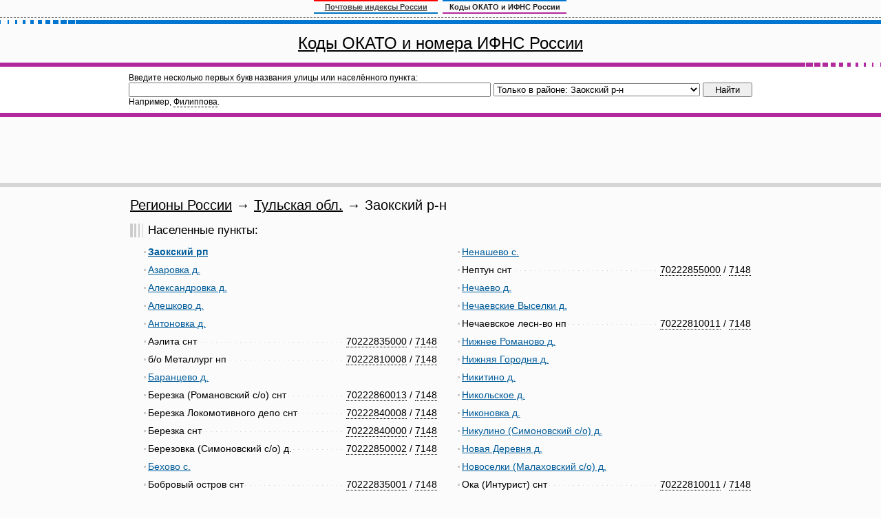

--- FILE ---
content_type: text/html; charset=utf-8
request_url: http://okato-kod.ru/71011.html
body_size: 5963
content:
<!DOCTYPE html PUBLIC "-//W3C//DTD XHTML 1.1//EN" "http://www.w3.org/TR/xhtml11/DTD/xhtml11.dtd">
<html xmlns="http://www.w3.org/1999/xhtml">
<head>
<meta http-equiv="Content-type" content="text/html; charset=utf-8" />
<title>Регионы России / Тульская обл. / Заокский р-н Коды ОКАТО и ИФНС России: ОКАТО Москвы, ОКАТО Петербурга, ОКАТО других городов, областей, поиск ОКАТО по адресу</title>
<meta name="description" content="Самая полная и точная база кодов ОКАТО и ИФНС России. Удобный классификатор и поиск кода ОКАТО по адресу" />
<meta name="keywords" content="ОКАТО, ИФНС России, Москвы, Петербурга, поиск ОКАТО, найти ОКАТО, регионы, области, города, деревни, сёла, улицы, дома" />
<script src="/scripts/okato.js" type="text/javascript"></script>
<link href="/styles/okato.css" rel="stylesheet" type="text/css" />
</head>
<body>
<div id="all">
<noindex><div id="shapka"><div>
<a href="http://indexp.ru/">Почтовые индексы России</a>
<span>Коды ОКАТО и ИФНС России</span>
</div></div></noindex>
<div class="redline"><i></i></div>
<div id="okato_title"><h1><a href="/">Коды ОКАТО и номера ИФНС России</a></h1></div>
<div class="blueline2"><i></i></div>

<div id="okato_search">
<table border="0" cellpadding="1" cellspacing="0"><tr><td>
<form action="/index.py" id="okato_search_form" onsubmit="return(check_search_q(this.q));"><div>
<input type="hidden" name="sa" value="search" />
Введите несколько первых букв названия улицы или населённого пункта:<br />
<input name="q" id="q" value="" /><select name="where" id="where"><option value="">Во всех регионах России</option><option value="71011" selected>Только в районе: Заокский р-н</option><option value="77">Москва г.</option><option value="78">Санкт-Петербург г.</option><option value="01">Адыгея респ.</option><option value="04">Алтай респ.</option><option value="22">Алтайский край</option><option value="28">Амурская обл.</option><option value="29">Архангельская обл.</option><option value="30">Астраханская обл.</option><option value="99">Байконур г.</option><option value="02">Башкортостан респ.</option><option value="31">Белгородская обл.</option><option value="32">Брянская обл.</option><option value="03">Бурятия респ.</option><option value="33">Владимирская обл.</option><option value="34">Волгоградская обл.</option><option value="35">Вологодская обл.</option><option value="36">Воронежская обл.</option><option value="05">Дагестан респ.</option><option value="79">Еврейская автономная обл.</option><option value="75">Забайкальский край</option><option value="37">Ивановская обл.</option><option value="06">Ингушетия респ.</option><option value="38">Иркутская обл.</option><option value="07">Кабардино-Балкарская респ.</option><option value="39">Калининградская обл.</option><option value="08">Калмыкия респ.</option><option value="40">Калужская обл.</option><option value="41">Камчатский край</option><option value="09">Карачаево-Черкесская респ.</option><option value="10">Карелия респ.</option><option value="42">Кемеровская обл.</option><option value="43">Кировская обл.</option><option value="11">Коми респ.</option><option value="44">Костромская обл.</option><option value="23">Краснодарский край</option><option value="24">Красноярский край</option><option value="91">Крым респ.</option><option value="45">Курганская обл.</option><option value="46">Курская обл.</option><option value="47">Ленинградская обл.</option><option value="48">Липецкая обл.</option><option value="49">Магаданская обл.</option><option value="12">Марий Эл респ.</option><option value="13">Мордовия респ.</option><option value="50">Московская обл.</option><option value="51">Мурманская обл.</option><option value="83">Ненецкий АО</option><option value="52">Нижегородская обл.</option><option value="53">Новгородская обл.</option><option value="54">Новосибирская обл.</option><option value="55">Омская обл.</option><option value="56">Оренбургская обл.</option><option value="57">Орловская обл.</option><option value="58">Пензенская обл.</option><option value="59">Пермский край</option><option value="25">Приморский край</option><option value="60">Псковская обл.</option><option value="61">Ростовская обл.</option><option value="62">Рязанская обл.</option><option value="63">Самарская обл.</option><option value="64">Саратовская обл.</option><option value="14">Саха (Якутия) респ.</option><option value="65">Сахалинская обл.</option><option value="66">Свердловская обл.</option><option value="92">Севастополь г.</option><option value="15">Северная Осетия - Алания респ.</option><option value="67">Смоленская обл.</option><option value="26">Ставропольский край</option><option value="68">Тамбовская обл.</option><option value="16">Татарстан респ.</option><option value="69">Тверская обл.</option><option value="70">Томская обл.</option><option value="71">Тульская обл.</option><option value="17">Тыва респ.</option><option value="72">Тюменская обл.</option><option value="18">Удмуртская респ.</option><option value="73">Ульяновская обл.</option><option value="27">Хабаровский край</option><option value="19">Хакасия респ.</option><option value="86">Ханты-Мансийский Автономный округ - Югра АО</option><option value="74">Челябинская обл.</option><option value="20">Чеченская респ.</option><option value="21">Чувашская респ.</option><option value="87">Чукотский АО</option><option value="89">Ямало-Ненецкий АО</option><option value="76">Ярославская обл.</option></select><input type="submit" value="Найти" style="width:72px; margin-left:4px;" /><script type="text/javascript">//<![CDATA[
document.write('<br />Например, <span id="okato_sample2" onclick="okato_sample_go(2);">Филиппова</span>.');
//]]></script>
</div></form>
</td></tr></table>
</div>
<div id="blueline2"><i></i></div>

<div id="rek_papercards" style="padding-top:3px;">
<script async src="//pagead2.googlesyndication.com/pagead/js/adsbygoogle.js"></script>
<ins class="adsbygoogle"
style="display:inline-block;width:728px;height:90px"
data-ad-client="ca-pub-7899541247621787"
data-ad-slot="4472277359"></ins>
<script>
(adsbygoogle = window.adsbygoogle || []).push({});
</script>
</div>
<div id="greyline"><i></i></div>

<div id="mtdiv"><table border="0" cellpadding="0" cellspacing="0" id="mt"><tr><td>

<h1><a href="/" class="zag">Регионы России</a> &rarr; <a href="71.html" class="zag">Тульская обл.</a> &rarr; Заокский р-н</h1>
<h2>Населенные пункты:</h2>
<div class="okato_content">
<div class="okato_stolbets">
<div class="l">
<div class="nm"><a href="71011000001.html"><b>Заокский рп</b></a></div>
</div>
<div class="l">
<div class="nm"><a href="71011000004.html">Азаровка д.</a></div>
</div>
<div class="l">
<div class="nm"><a href="71011000005.html">Александровка д.</a></div>
</div>
<div class="l">
<div class="nm"><a href="71011000006.html">Алешково д.</a></div>
</div>
<div class="l">
<div class="nm"><a href="71011000007.html">Антоновка д.</a></div>
</div>
<div class="l okato">
<div class="r"><div onclick="okato_copy(this);">70222835000</div><div style="border:0;">&nbsp;/&nbsp;</div><div onclick="okato_copy(this);">7148</div></div>
<div class="nm"><span>Аэлита снт</span></div>
</div>
<div class="l okato">
<div class="r"><div onclick="okato_copy(this);">70222810008</div><div style="border:0;">&nbsp;/&nbsp;</div><div onclick="okato_copy(this);">7148</div></div>
<div class="nm"><span>б/о Металлург нп</span></div>
</div>
<div class="l">
<div class="nm"><a href="71011000009.html">Баранцево д.</a></div>
</div>
<div class="l okato">
<div class="r"><div onclick="okato_copy(this);">70222860013</div><div style="border:0;">&nbsp;/&nbsp;</div><div onclick="okato_copy(this);">7148</div></div>
<div class="nm"><span>Березка (Романовский с/о) снт</span></div>
</div>
<div class="l okato">
<div class="r"><div onclick="okato_copy(this);">70222840008</div><div style="border:0;">&nbsp;/&nbsp;</div><div onclick="okato_copy(this);">7148</div></div>
<div class="nm"><span>Березка Локомотивного депо снт</span></div>
</div>
<div class="l okato">
<div class="r"><div onclick="okato_copy(this);">70222840000</div><div style="border:0;">&nbsp;/&nbsp;</div><div onclick="okato_copy(this);">7148</div></div>
<div class="nm"><span>Березка снт</span></div>
</div>
<div class="l okato">
<div class="r"><div onclick="okato_copy(this);">70222850002</div><div style="border:0;">&nbsp;/&nbsp;</div><div onclick="okato_copy(this);">7148</div></div>
<div class="nm"><span>Березовка (Симоновский с/о) д.</span></div>
</div>
<div class="l">
<div class="nm"><a href="71011000011.html">Бехово с.</a></div>
</div>
<div class="l okato">
<div class="r"><div onclick="okato_copy(this);">70222835001</div><div style="border:0;">&nbsp;/&nbsp;</div><div onclick="okato_copy(this);">7148</div></div>
<div class="nm"><span>Бобровый остров снт</span></div>
</div>
<div class="l okato">
<div class="r"><div onclick="okato_copy(this);">70222840002</div><div style="border:0;">&nbsp;/&nbsp;</div><div onclick="okato_copy(this);">7148</div></div>
<div class="nm"><span>Богородское д.</span></div>
</div>
<div class="l">
<div class="nm"><a href="71011000014.html">Болдово д.</a></div>
</div>
<div class="l">
<div class="nm"><a href="71011000015.html">Болотово д.</a></div>
</div>
<div class="l">
<div class="nm"><a href="71011000016.html">Бутиково п.</a></div>
</div>
<div class="l okato">
<div class="r"><div onclick="okato_copy(this);">70222845003</div><div style="border:0;">&nbsp;/&nbsp;</div><div onclick="okato_copy(this);">7148</div></div>
<div class="nm"><span>Быковка д.</span></div>
</div>
<div class="l okato">
<div class="r"><div onclick="okato_copy(this);">70222855007</div><div style="border:0;">&nbsp;/&nbsp;</div><div onclick="okato_copy(this);">7148</div></div>
<div class="nm"><span>Былина снт</span></div>
</div>
<div class="l">
<div class="nm"><a href="71011000018.html">Велегож с.</a></div>
</div>
<div class="l okato">
<div class="r"><div onclick="okato_copy(this);">70222855000</div><div style="border:0;">&nbsp;/&nbsp;</div><div onclick="okato_copy(this);">7148</div></div>
<div class="nm"><span>Велегож снт</span></div>
</div>
<div class="l okato">
<div class="r"><div onclick="okato_copy(this);">70222855000</div><div style="border:0;">&nbsp;/&nbsp;</div><div onclick="okato_copy(this);">7148</div></div>
<div class="nm"><span>Велегож-2 снт</span></div>
</div>
<div class="l">
<div class="nm"><a href="71011000166.html">Венюково д.</a></div>
</div>
<div class="l okato">
<div class="r"><div onclick="okato_copy(this);">70222845004</div><div style="border:0;">&nbsp;/&nbsp;</div><div onclick="okato_copy(this);">7148</div></div>
<div class="nm"><span>Венюково п.</span></div>
</div>
<div class="l">
<div class="nm"><a href="71011000020.html">Верхнее Апасово д.</a></div>
</div>
<div class="l">
<div class="nm"><a href="71011000021.html">Верхнее Романово д.</a></div>
</div>
<div class="l">
<div class="nm"><a href="71011000022.html">Веселево д.</a></div>
</div>
<div class="l okato">
<div class="r"><div onclick="okato_copy(this);">70222855000</div><div style="border:0;">&nbsp;/&nbsp;</div><div onclick="okato_copy(this);">7148</div></div>
<div class="nm"><span>Веселово снт</span></div>
</div>
<div class="l okato">
<div class="r"><div onclick="okato_copy(this);">70222855000</div><div style="border:0;">&nbsp;/&nbsp;</div><div onclick="okato_copy(this);">7148</div></div>
<div class="nm"><span>Веселово-2 снт</span></div>
</div>
<div class="l">
<div class="nm"><a href="71011000023.html">Вишенки д.</a></div>
</div>
<div class="l">
<div class="nm"><a href="71011000024.html">Волковичи д.</a></div>
</div>
<div class="l">
<div class="nm"><a href="71011000025.html">Вороново д.</a></div>
</div>
<div class="l">
<div class="nm"><a href="71011000026.html">Выдумки д.</a></div>
</div>
<div class="l okato">
<div class="r"><div onclick="okato_copy(this);">70222845014</div><div style="border:0;">&nbsp;/&nbsp;</div><div onclick="okato_copy(this);">7148</div></div>
<div class="nm"><span>Выпрейка снт</span></div>
</div>
<div class="l">
<div class="nm"><a href="71011000027.html">Галкино д.</a></div>
</div>
<div class="l okato">
<div class="r"><div onclick="okato_copy(this);">70222815014</div><div style="border:0;">&nbsp;/&nbsp;</div><div onclick="okato_copy(this);">7148</div></div>
<div class="nm"><span>Гатницы д.</span></div>
</div>
<div class="l okato">
<div class="r"><div onclick="okato_copy(this);">70222855000</div><div style="border:0;">&nbsp;/&nbsp;</div><div onclick="okato_copy(this);">7148</div></div>
<div class="nm"><span>Генэнерго снт</span></div>
</div>
<div class="l okato">
<div class="r"><div onclick="okato_copy(this);">70222000000</div><div style="border:0;">&nbsp;/&nbsp;</div><div onclick="okato_copy(this);">7148</div></div>
<div class="nm"><span>Генэнерго-2 снт</span></div>
</div>
<div class="l">
<div class="nm"><a href="71011000029.html">Гибкино д.</a></div>
</div>
<div class="l">
<div class="nm"><a href="71011000030.html">Горки д.</a></div>
</div>
<div class="l">
<div class="nm"><a href="71011000031.html">Горохово д.</a></div>
</div>
<div class="l">
<div class="nm"><a href="71011000002.html">д/о Велегож п.</a></div>
</div>
<div class="l">
<div class="nm"><a href="71011000032.html">Давыдовское д.</a></div>
</div>
<div class="l">
<div class="nm"><a href="71011000033.html">Дворяниново д.</a></div>
</div>
<div class="l">
<div class="nm"><a href="71011000034.html">Дмитриевское с.</a></div>
</div>
<div class="l okato">
<div class="r"><div onclick="okato_copy(this);">70222835000</div><div style="border:0;">&nbsp;/&nbsp;</div><div onclick="okato_copy(this);">7148</div></div>
<div class="nm"><span>Долина снт</span></div>
</div>
<div class="l">
<div class="nm"><a href="71011000035.html">Домнино с.</a></div>
</div>
<div class="l">
<div class="nm"><a href="71011000036.html">Домнинские Дворы д.</a></div>
</div>
<div class="l okato">
<div class="r"><div onclick="okato_copy(this);">70222855000</div><div style="border:0;">&nbsp;/&nbsp;</div><div onclick="okato_copy(this);">7148</div></div>
<div class="nm"><span>Дружба снт</span></div>
</div>
<div class="l okato">
<div class="r"><div onclick="okato_copy(this);">70222845001</div><div style="border:0;">&nbsp;/&nbsp;</div><div onclick="okato_copy(this);">7148</div></div>
<div class="nm"><span>Дубрава снт</span></div>
</div>
<div class="l">
<div class="nm"><a href="71011000037.html">Дятлово д.</a></div>
</div>
<div class="l okato">
<div class="r"><div onclick="okato_copy(this);">70222845002</div><div style="border:0;">&nbsp;/&nbsp;</div><div onclick="okato_copy(this);">7148</div></div>
<div class="nm"><span>Единство снт</span></div>
</div>
<div class="l">
<div class="nm"><a href="71011000163.html">ж/д Пахомово п.</a></div>
</div>
<div class="l">
<div class="nm"><a href="71011000155.html">ж/д Шульгино п.</a></div>
</div>
<div class="l">
<div class="nm"><a href="71011000038.html">Ждамирово д.</a></div>
</div>
<div class="l">
<div class="nm"><a href="71011000039.html">Ждамировский п.</a></div>
</div>
<div class="l">
<div class="nm"><a href="71011000040.html">Железня д.</a></div>
</div>
<div class="l">
<div class="nm"><a href="71011000043.html">Занино д.</a></div>
</div>
<div class="l okato">
<div class="r"><div onclick="okato_copy(this);">70222845004</div><div style="border:0;">&nbsp;/&nbsp;</div><div onclick="okato_copy(this);">7148</div></div>
<div class="nm"><span>Заокский-2 снт</span></div>
</div>
<div class="l okato">
<div class="r"><div onclick="okato_copy(this);">70222860013</div><div style="border:0;">&nbsp;/&nbsp;</div><div onclick="okato_copy(this);">7148</div></div>
<div class="nm"><span>Заокское снт</span></div>
</div>
<div class="l okato">
<div class="r"><div onclick="okato_copy(this);">70222855017</div><div style="border:0;">&nbsp;/&nbsp;</div><div onclick="okato_copy(this);">7148</div></div>
<div class="nm"><span>Заречье снт</span></div>
</div>
<div class="l okato">
<div class="r"><div onclick="okato_copy(this);">70222855017</div><div style="border:0;">&nbsp;/&nbsp;</div><div onclick="okato_copy(this);">7148</div></div>
<div class="nm"><span>Заречье снт</span></div>
</div>
<div class="l">
<div class="nm"><a href="71011000044.html">Злобино д.</a></div>
</div>
<div class="l okato">
<div class="r"><div onclick="okato_copy(this);">70222820002</div><div style="border:0;">&nbsp;/&nbsp;</div><div onclick="okato_copy(this);">7148</div></div>
<div class="nm"><span>Золотиха д.</span></div>
</div>
<div class="l okato">
<div class="r"><div onclick="okato_copy(this);">70222820003</div><div style="border:0;">&nbsp;/&nbsp;</div><div onclick="okato_copy(this);">7148</div></div>
<div class="nm"><span>Ивановское д.</span></div>
</div>
<div class="l okato">
<div class="r"><div onclick="okato_copy(this);">70222835010</div><div style="border:0;">&nbsp;/&nbsp;</div><div onclick="okato_copy(this);">7148</div></div>
<div class="nm"><span>Ивушка снт</span></div>
</div>
<div class="l">
<div class="nm"><a href="71011000047.html">Игнатово д.</a></div>
</div>
<div class="l">
<div class="nm"><a href="71011000048.html">Искань д.</a></div>
</div>
<div class="l okato">
<div class="r"><div onclick="okato_copy(this);">70222855000</div><div style="border:0;">&nbsp;/&nbsp;</div><div onclick="okato_copy(this);">7148</div></div>
<div class="nm"><span>Искань снт</span></div>
</div>
<div class="l">
<div class="nm"><a href="71011000049.html">Калединовка д.</a></div>
</div>
<div class="l">
<div class="nm"><a href="71011000050.html">Каменка с.</a></div>
</div>
<div class="l">
<div class="nm"><a href="71011000051.html">Карпищево д.</a></div>
</div>
<div class="l okato">
<div class="r"><div onclick="okato_copy(this);">70222845000</div><div style="border:0;">&nbsp;/&nbsp;</div><div onclick="okato_copy(this);">7148</div></div>
<div class="nm"><span>Каштан снт</span></div>
</div>
<div class="l okato">
<div class="r"><div onclick="okato_copy(this);">70222820004</div><div style="border:0;">&nbsp;/&nbsp;</div><div onclick="okato_copy(this);">7148</div></div>
<div class="nm"><span>Кинеево д.</span></div>
</div>
<div class="l">
<div class="nm"><a href="71011000053.html">Климовка д.</a></div>
</div>
<div class="l">
<div class="nm"><a href="71011000054.html">Клищино д.</a></div>
</div>
<div class="l okato">
<div class="r"><div onclick="okato_copy(this);">70222820005</div><div style="border:0;">&nbsp;/&nbsp;</div><div onclick="okato_copy(this);">7148</div></div>
<div class="nm"><span>Козловка д.</span></div>
</div>
<div class="l">
<div class="nm"><a href="71011000056.html">Конюшино д.</a></div>
</div>
<div class="l">
<div class="nm"><a href="71011000057.html">Кортнево д.</a></div>
</div>
<div class="l">
<div class="nm"><a href="71011000058.html">Костино д.</a></div>
</div>
<div class="l">
<div class="nm"><a href="71011000060.html">Кошкино д.</a></div>
</div>
<div class="l">
<div class="nm"><a href="71011000061.html">Крюково д.</a></div>
</div>
<div class="l okato">
<div class="r"><div onclick="okato_copy(this);">70222835000</div><div style="border:0;">&nbsp;/&nbsp;</div><div onclick="okato_copy(this);">7148</div></div>
<div class="nm"><span>Купавна снт</span></div>
</div>
<div class="l okato">
<div class="r"><div onclick="okato_copy(this);">70222845001</div><div style="border:0;">&nbsp;/&nbsp;</div><div onclick="okato_copy(this);">7148</div></div>
<div class="nm"><span>Лада снт</span></div>
</div>
<div class="l">
<div class="nm"><a href="71011000062.html">Ланьшинский п.</a></div>
</div>
<div class="l">
<div class="nm"><a href="71011000063.html">Лаптево д.</a></div>
</div>
<div class="l">
<div class="nm"><a href="71011000064.html">Лесновка д.</a></div>
</div>
<div class="l okato">
<div class="r"><div onclick="okato_copy(this);">70222860010</div><div style="border:0;">&nbsp;/&nbsp;</div><div onclick="okato_copy(this);">7148</div></div>
<div class="nm"><span>Лесные Дали снт</span></div>
</div>
<div class="l okato">
<div class="r"><div onclick="okato_copy(this);">70222840000</div><div style="border:0;">&nbsp;/&nbsp;</div><div onclick="okato_copy(this);">7148</div></div>
<div class="nm"><span>Луч снт</span></div>
</div>
<div class="l okato">
<div class="r"><div onclick="okato_copy(this);">70222855000</div><div style="border:0;">&nbsp;/&nbsp;</div><div onclick="okato_copy(this);">7148</div></div>
<div class="nm"><span>Любава снт</span></div>
</div>
<div class="l">
<div class="nm"><a href="71011000065.html">Любички д.</a></div>
</div>
<div class="l">
<div class="nm"><a href="71011000066.html">Малахово д.</a></div>
</div>
<div class="l">
<div class="nm"><a href="71011000067.html">Матюшино д.</a></div>
</div>
<div class="l">
<div class="nm"><a href="71011000168.html">Маяк п.</a></div>
</div>
<div class="l">
<div class="nm"><a href="71011000069.html">Миротинский п.</a></div>
</div>
<div class="l">
<div class="nm"><a href="71011000070.html">Митино д.</a></div>
</div>
<div class="l okato">
<div class="r"><div onclick="okato_copy(this);">70222820007</div><div style="border:0;">&nbsp;/&nbsp;</div><div onclick="okato_copy(this);">7148</div></div>
<div class="nm"><span>Молчаново д.</span></div>
</div>
<div class="l">
<div class="nm"><a href="71011000072.html">Мосолово д.</a></div>
</div>
<div class="l">
<div class="nm"><a href="71011000073.html">Мухановка д.</a></div>
</div>
<div class="l">
<div class="nm"><a href="71011000074.html">Мышенки д.</a></div>
</div>
<div class="l okato">
<div class="r"><div onclick="okato_copy(this);">70222810010</div><div style="border:0;">&nbsp;/&nbsp;</div><div onclick="okato_copy(this);">7148</div></div>
<div class="nm"><span>Наспищи д.</span></div>
</div>
<div class="l okato">
<div class="r"><div onclick="okato_copy(this);">70222855000</div><div style="border:0;">&nbsp;/&nbsp;</div><div onclick="okato_copy(this);">7148</div></div>
<div class="nm"><span>Наспищи снт</span></div>
</div>
<div class="l okato">
<div class="r"><div onclick="okato_copy(this);">70222855001</div><div style="border:0;">&nbsp;/&nbsp;</div><div onclick="okato_copy(this);">7148</div></div>
<div class="nm"><span>Наткино снт</span></div>
</div>
<div class="l okato">
<div class="r"><div onclick="okato_copy(this);">70222835000</div><div style="border:0;">&nbsp;/&nbsp;</div><div onclick="okato_copy(this);">7148</div></div>
<div class="nm"><span>Наука 3 снт</span></div>
</div>
<div class="l okato">
<div class="r"><div onclick="okato_copy(this);">70222835000</div><div style="border:0;">&nbsp;/&nbsp;</div><div onclick="okato_copy(this);">7148</div></div>
<div class="nm"><span>Наука снт</span></div>
</div>
<div class="l">
<div class="nm"><a href="71011000076.html">Недьяково д.</a></div>
</div>
<div class="l okato">
<div class="r"><div onclick="okato_copy(this);">70222805004</div><div style="border:0;">&nbsp;/&nbsp;</div><div onclick="okato_copy(this);">7148</div></div>
<div class="nm"><span>Немцово д.</span></div>
</div>
</div><div class="okato_razdelitel">&nbsp;</div><div class="okato_stolbets">
<div class="l">
<div class="nm"><a href="71011000078.html">Ненашево с.</a></div>
</div>
<div class="l okato">
<div class="r"><div onclick="okato_copy(this);">70222855000</div><div style="border:0;">&nbsp;/&nbsp;</div><div onclick="okato_copy(this);">7148</div></div>
<div class="nm"><span>Нептун снт</span></div>
</div>
<div class="l">
<div class="nm"><a href="71011000079.html">Нечаево д.</a></div>
</div>
<div class="l">
<div class="nm"><a href="71011000080.html">Нечаевские Выселки д.</a></div>
</div>
<div class="l okato">
<div class="r"><div onclick="okato_copy(this);">70222810011</div><div style="border:0;">&nbsp;/&nbsp;</div><div onclick="okato_copy(this);">7148</div></div>
<div class="nm"><span>Нечаевское лесн-во нп</span></div>
</div>
<div class="l">
<div class="nm"><a href="71011000082.html">Нижнее Романово д.</a></div>
</div>
<div class="l">
<div class="nm"><a href="71011000083.html">Нижняя Городня д.</a></div>
</div>
<div class="l">
<div class="nm"><a href="71011000084.html">Никитино д.</a></div>
</div>
<div class="l">
<div class="nm"><a href="71011000085.html">Никольское д.</a></div>
</div>
<div class="l">
<div class="nm"><a href="71011000087.html">Никоновка д.</a></div>
</div>
<div class="l">
<div class="nm"><a href="71011000088.html">Никулино (Симоновский с/о) д.</a></div>
</div>
<div class="l">
<div class="nm"><a href="71011000089.html">Новая Деревня д.</a></div>
</div>
<div class="l">
<div class="nm"><a href="71011000090.html">Новоселки (Малаховский с/о) д.</a></div>
</div>
<div class="l okato">
<div class="r"><div onclick="okato_copy(this);">70222810011</div><div style="border:0;">&nbsp;/&nbsp;</div><div onclick="okato_copy(this);">7148</div></div>
<div class="nm"><span>Ока (Интурист) снт</span></div>
</div>
<div class="l okato">
<div class="r"><div onclick="okato_copy(this);">70222845000</div><div style="border:0;">&nbsp;/&nbsp;</div><div onclick="okato_copy(this);">7148</div></div>
<div class="nm"><span>Ока снт</span></div>
</div>
<div class="l okato">
<div class="r"><div onclick="okato_copy(this);">70222855015</div><div style="border:0;">&nbsp;/&nbsp;</div><div onclick="okato_copy(this);">7148</div></div>
<div class="nm"><span>Олимп снт</span></div>
</div>
<div class="l okato">
<div class="r"><div onclick="okato_copy(this);">70222845000</div><div style="border:0;">&nbsp;/&nbsp;</div><div onclick="okato_copy(this);">7148</div></div>
<div class="nm"><span>Опцион -1 снт</span></div>
</div>
<div class="l okato">
<div class="r"><div onclick="okato_copy(this);">70222845001</div><div style="border:0;">&nbsp;/&nbsp;</div><div onclick="okato_copy(this);">7148</div></div>
<div class="nm"><span>Опцион-2 снт</span></div>
</div>
<div class="l okato">
<div class="r"><div onclick="okato_copy(this);">70222845001</div><div style="border:0;">&nbsp;/&nbsp;</div><div onclick="okato_copy(this);">7148</div></div>
<div class="nm"><span>Опцион-3 снт</span></div>
</div>
<div class="l">
<div class="nm"><a href="71011000091.html">Острецово с.</a></div>
</div>
<div class="l okato">
<div class="r"><div onclick="okato_copy(this);">70222835000</div><div style="border:0;">&nbsp;/&nbsp;</div><div onclick="okato_copy(this);">7148</div></div>
<div class="nm"><span>Остров снт</span></div>
</div>
<div class="l">
<div class="nm"><a href="71011000092.html">Панькино д.</a></div>
</div>
<div class="l">
<div class="nm"><a href="71011000093.html">Паршино д.</a></div>
</div>
<div class="l">
<div class="nm"><a href="71011000164.html">Пахомово д.</a></div>
</div>
<div class="l">
<div class="nm"><a href="71011000094.html">Пахомово п.</a></div>
</div>
<div class="l okato">
<div class="r"><div onclick="okato_copy(this);">70222845000</div><div style="border:0;">&nbsp;/&nbsp;</div><div onclick="okato_copy(this);">7148</div></div>
<div class="nm"><span>Пахомово снт</span></div>
</div>
<div class="l">
<div class="nm"><a href="71011000095.html">Пашково д.</a></div>
</div>
<div class="l okato">
<div class="r"><div onclick="okato_copy(this);">70222835001</div><div style="border:0;">&nbsp;/&nbsp;</div><div onclick="okato_copy(this);">7148</div></div>
<div class="nm"><span>Пашково-1 снт</span></div>
</div>
<div class="l">
<div class="nm"><a href="71011000096.html">Петрищево д.</a></div>
</div>
<div class="l">
<div class="nm"><a href="71011000097.html">Пирогово д.</a></div>
</div>
<div class="l">
<div class="nm"><a href="71011000098.html">Поваляево д.</a></div>
</div>
<div class="l">
<div class="nm"><a href="71011000099.html">Покровское с.</a></div>
</div>
<div class="l">
<div class="nm"><a href="71011000100.html">Поленово п.</a></div>
</div>
<div class="l okato">
<div class="r"><div onclick="okato_copy(this);">70222845001</div><div style="border:0;">&nbsp;/&nbsp;</div><div onclick="okato_copy(this);">7148</div></div>
<div class="nm"><span>Приозерье снт</span></div>
</div>
<div class="l okato">
<div class="r"><div onclick="okato_copy(this);">70222860010</div><div style="border:0;">&nbsp;/&nbsp;</div><div onclick="okato_copy(this);">7148</div></div>
<div class="nm"><span>Приокская ст.</span></div>
</div>
<div class="l">
<div class="nm"><a href="71011000103.html">Приокский п.</a></div>
</div>
<div class="l okato">
<div class="r"><div onclick="okato_copy(this);">70222835000</div><div style="border:0;">&nbsp;/&nbsp;</div><div onclick="okato_copy(this);">7148</div></div>
<div class="nm"><span>Приокское поляна 1 снт</span></div>
</div>
<div class="l okato">
<div class="r"><div onclick="okato_copy(this);">70222835000</div><div style="border:0;">&nbsp;/&nbsp;</div><div onclick="okato_copy(this);">7148</div></div>
<div class="nm"><span>Приокское поляна 2 снт</span></div>
</div>
<div class="l okato">
<div class="r"><div onclick="okato_copy(this);">70222835000</div><div style="border:0;">&nbsp;/&nbsp;</div><div onclick="okato_copy(this);">7148</div></div>
<div class="nm"><span>Приокское поляна 3 снт</span></div>
</div>
<div class="l okato">
<div class="r"><div onclick="okato_copy(this);">70222835000</div><div style="border:0;">&nbsp;/&nbsp;</div><div onclick="okato_copy(this);">7148</div></div>
<div class="nm"><span>Природа снт</span></div>
</div>
<div class="l">
<div class="nm"><a href="71011000104.html">Прокшино д.</a></div>
</div>
<div class="l">
<div class="nm"><a href="71011000105.html">Пынино д.</a></div>
</div>
<div class="l okato">
<div class="r"><div onclick="okato_copy(this);">70222830005</div><div style="border:0;">&nbsp;/&nbsp;</div><div onclick="okato_copy(this);">7148</div></div>
<div class="nm"><span>Раздолье снт</span></div>
</div>
<div class="l okato">
<div class="r"><div onclick="okato_copy(this);">70222835000</div><div style="border:0;">&nbsp;/&nbsp;</div><div onclick="okato_copy(this);">7148</div></div>
<div class="nm"><span>Рассвет снт</span></div>
</div>
<div class="l">
<div class="nm"><a href="71011000106.html">Рождествено д.</a></div>
</div>
<div class="l">
<div class="nm"><a href="71011000107.html">Романьково д.</a></div>
</div>
<div class="l okato">
<div class="r"><div onclick="okato_copy(this);">70222845014</div><div style="border:0;">&nbsp;/&nbsp;</div><div onclick="okato_copy(this);">7148</div></div>
<div class="nm"><span>Ростур снт</span></div>
</div>
<div class="l">
<div class="nm"><a href="71011000108.html">Русятино д.</a></div>
</div>
<div class="l">
<div class="nm"><a href="71011000109.html">Рязаново д.</a></div>
</div>
<div class="l">
<div class="nm"><a href="71011000162.html">Савино (Русятинский с/о) д.</a></div>
</div>
<div class="l">
<div class="nm"><a href="71011000112.html">Санино д.</a></div>
</div>
<div class="l">
<div class="nm"><a href="71011000113.html">Свинская д.</a></div>
</div>
<div class="l">
<div class="nm"><a href="71011000114.html">Сенино д.</a></div>
</div>
<div class="l">
<div class="nm"><a href="71011000115.html">Симоново с.</a></div>
</div>
<div class="l okato">
<div class="r"><div onclick="okato_copy(this);">70222835000</div><div style="border:0;">&nbsp;/&nbsp;</div><div onclick="okato_copy(this);">7148</div></div>
<div class="nm"><span>Скнига снт</span></div>
</div>
<div class="l">
<div class="nm"><a href="71011000116.html">Скрипово д.</a></div>
</div>
<div class="l">
<div class="nm"><a href="71011000117.html">Сонино д.</a></div>
</div>
<div class="l okato">
<div class="r"><div onclick="okato_copy(this);">70222840000</div><div style="border:0;">&nbsp;/&nbsp;</div><div onclick="okato_copy(this);">7148</div></div>
<div class="nm"><span>Сонинское снт</span></div>
</div>
<div class="l">
<div class="nm"><a href="71011000118.html">Сосновый п.</a></div>
</div>
<div class="l okato">
<div class="r"><div onclick="okato_copy(this);">70222835000</div><div style="border:0;">&nbsp;/&nbsp;</div><div onclick="okato_copy(this);">7148</div></div>
<div class="nm"><span>Союз снт</span></div>
</div>
<div class="l okato">
<div class="r"><div onclick="okato_copy(this);">70222835000</div><div style="border:0;">&nbsp;/&nbsp;</div><div onclick="okato_copy(this);">7148</div></div>
<div class="nm"><span>Сплав снт</span></div>
</div>
<div class="l">
<div class="nm"><a href="71011000120.html">Страхово с.</a></div>
</div>
<div class="l okato">
<div class="r"><div onclick="okato_copy(this);">70222815000</div><div style="border:0;">&nbsp;/&nbsp;</div><div onclick="okato_copy(this);">7148</div></div>
<div class="nm"><span>Строитель снт</span></div>
</div>
<div class="l">
<div class="nm"><a href="71011000121.html">Студеный п.</a></div>
</div>
<div class="l okato">
<div class="r"><div onclick="okato_copy(this);">70222850010</div><div style="border:0;">&nbsp;/&nbsp;</div><div onclick="okato_copy(this);">7148</div></div>
<div class="nm"><span>Сумароково д.</span></div>
</div>
<div class="l okato">
<div class="r"><div onclick="okato_copy(this);">70222815009</div><div style="border:0;">&nbsp;/&nbsp;</div><div onclick="okato_copy(this);">7148</div></div>
<div class="nm"><span>Сухотино (Гатницкий с/о) д.</span></div>
</div>
<div class="l">
<div class="nm"><a href="71011000135.html">Т/к Велегож нп</a></div>
</div>
<div class="l okato">
<div class="r"><div onclick="okato_copy(this);">70222810016</div><div style="border:0;">&nbsp;/&nbsp;</div><div onclick="okato_copy(this);">7148</div></div>
<div class="nm"><span>Тайдаково д.</span></div>
</div>
<div class="l okato">
<div class="r"><div onclick="okato_copy(this);">70222000000</div><div style="border:0;">&nbsp;/&nbsp;</div><div onclick="okato_copy(this);">7148</div></div>
<div class="nm"><span>Тарусская ст.</span></div>
</div>
<div class="l okato">
<div class="r"><div onclick="okato_copy(this);">70222855014</div><div style="border:0;">&nbsp;/&nbsp;</div><div onclick="okato_copy(this);">7148</div></div>
<div class="nm"><span>Тассовец снт</span></div>
</div>
<div class="l">
<div class="nm"><a href="71011000125.html">Татарские Хутора д.</a></div>
</div>
<div class="l">
<div class="nm"><a href="71011000126.html">Татарское с.</a></div>
</div>
<div class="l">
<div class="nm"><a href="71011000127.html">Темьянский п.</a></div>
</div>
<div class="l">
<div class="nm"><a href="71011000129.html">Темьянь д.</a></div>
</div>
<div class="l okato">
<div class="r"><div onclick="okato_copy(this);">70222830008</div><div style="border:0;">&nbsp;/&nbsp;</div><div onclick="okato_copy(this);">7148</div></div>
<div class="nm"><span>Терехово д.</span></div>
</div>
<div class="l">
<div class="nm"><a href="71011000131.html">Теряево 1-е д.</a></div>
</div>
<div class="l">
<div class="nm"><a href="71011000132.html">Теряево 2-е д.</a></div>
</div>
<div class="l">
<div class="nm"><a href="71011000133.html">Тетерево д.</a></div>
</div>
<div class="l okato">
<div class="r"><div onclick="okato_copy(this);">70222810001</div><div style="border:0;">&nbsp;/&nbsp;</div><div onclick="okato_copy(this);">7148</div></div>
<div class="nm"><span>Топограф снт</span></div>
</div>
<div class="l">
<div class="nm"><a href="71011000134.html">Турино с.</a></div>
</div>
<div class="l">
<div class="nm"><a href="71011000136.html">Тяпкино д.</a></div>
</div>
<div class="l okato">
<div class="r"><div onclick="okato_copy(this);">70222810017</div><div style="border:0;">&nbsp;/&nbsp;</div><div onclick="okato_copy(this);">7148</div></div>
<div class="nm"><span>Успенский п.</span></div>
</div>
<div class="l">
<div class="nm"><a href="71011000138.html">Ушаковка д.</a></div>
</div>
<div class="l">
<div class="nm"><a href="71011000139.html">Федино д.</a></div>
</div>
<div class="l">
<div class="nm"><a href="71011000140.html">Филатово д.</a></div>
</div>
<div class="l okato">
<div class="r"><div onclick="okato_copy(this);">70222815012</div><div style="border:0;">&nbsp;/&nbsp;</div><div onclick="okato_copy(this);">7148</div></div>
<div class="nm"><span>Филимоновка д.</span></div>
</div>
<div class="l okato">
<div class="r"><div onclick="okato_copy(this);">70222820008</div><div style="border:0;">&nbsp;/&nbsp;</div><div onclick="okato_copy(this);">7148</div></div>
<div class="nm"><span>Хворощино д.</span></div>
</div>
<div class="l okato">
<div class="r"><div onclick="okato_copy(this);">70222820009</div><div style="border:0;">&nbsp;/&nbsp;</div><div onclick="okato_copy(this);">7148</div></div>
<div class="nm"><span>Хлебодаровка д.</span></div>
</div>
<div class="l">
<div class="nm"><a href="71011000144.html">Хрипково д.</a></div>
</div>
<div class="l okato">
<div class="r"><div onclick="okato_copy(this);">70222810019</div><div style="border:0;">&nbsp;/&nbsp;</div><div onclick="okato_copy(this);">7148</div></div>
<div class="nm"><span>Хрипковские Выселки д.</span></div>
</div>
<div class="l">
<div class="nm"><a href="71011000146.html">Хрущево д.</a></div>
</div>
<div class="l">
<div class="nm"><a href="71011000147.html">Чегодаево д.</a></div>
</div>
<div class="l">
<div class="nm"><a href="71011000148.html">Ченцово д.</a></div>
</div>
<div class="l okato">
<div class="r"><div onclick="okato_copy(this);">70222820010</div><div style="border:0;">&nbsp;/&nbsp;</div><div onclick="okato_copy(this);">7148</div></div>
<div class="nm"><span>Шалеево д.</span></div>
</div>
<div class="l">
<div class="nm"><a href="71011000150.html">Шевернево д.</a></div>
</div>
<div class="l">
<div class="nm"><a href="71011000151.html">Шеверняево п.</a></div>
</div>
<div class="l okato">
<div class="r"><div onclick="okato_copy(this);">70222845020</div><div style="border:0;">&nbsp;/&nbsp;</div><div onclick="okato_copy(this);">7148</div></div>
<div class="nm"><span>Шегостово д.</span></div>
</div>
<div class="l">
<div class="nm"><a href="71011000153.html">Шульгино с.</a></div>
</div>
<div class="l okato">
<div class="r"><div onclick="okato_copy(this);">70222840008</div><div style="border:0;">&nbsp;/&nbsp;</div><div onclick="okato_copy(this);">7148</div></div>
<div class="nm"><span>Шульгино снт</span></div>
</div>
<div class="l">
<div class="nm"><a href="71011000154.html">Шульгинский п.</a></div>
</div>
<div class="l">
<div class="nm"><a href="71011000156.html">Щеблово с.</a></div>
</div>
<div class="l">
<div class="nm"><a href="71011000157.html">Щепотьево д.</a></div>
</div>
<div class="l okato">
<div class="r"><div onclick="okato_copy(this);">70222840008</div><div style="border:0;">&nbsp;/&nbsp;</div><div onclick="okato_copy(this);">7148</div></div>
<div class="nm"><span>Южное (Ненашево) снт</span></div>
</div>
<div class="l okato">
<div class="r"><div onclick="okato_copy(this);">70222840000</div><div style="border:0;">&nbsp;/&nbsp;</div><div onclick="okato_copy(this);">7148</div></div>
<div class="nm"><span>Ягодка снт</span></div>
</div>
<div class="l">
<div class="nm"><a href="71011000158.html">Яковлево с.</a></div>
</div>
<div class="l okato">
<div class="r"><div onclick="okato_copy(this);">70222835016</div><div style="border:0;">&nbsp;/&nbsp;</div><div onclick="okato_copy(this);">7148</div></div>
<div class="nm"><span>Яковлевский участок п.</span></div>
</div>
<div class="l">
<div class="nm"><a href="71011000160.html">Ярославцево д.</a></div>
</div>
</div>
<div style="clear:both;"><i></i></div>
</div>
<p><small>Справа от названия населённого пункта, улицы или номера дома выводится сначала код ОКАТО (11 цифр), затем через косую черту — номер ИФНС (4 цифры).</small></p>

</td></tr></table></div><br />

<div id="greyline"><i></i></div>
<div style="width:1000px; margin:5px auto 1px auto;">
<script async src="//pagead2.googlesyndication.com/pagead/js/adsbygoogle.js"></script>
<ins class="adsbygoogle"
style="display:inline-block;width:980px;height:120px"
data-ad-client="ca-pub-7899541247621787"
data-ad-slot="6901889755"></ins>
<script>
(adsbygoogle = window.adsbygoogle || []).push({});
</script>
</div>

<div id="empty"><i></i></div>
<div id="footer">
<div class="redline"><i></i></div>
<div id="botcol"><div id="botcolp">&copy; Okato-Kod.Ru. 2017.<br /><script type="text/javascript">uppi();</script></div></div>
</div>
</div>
<script type="text/javascript">new Image().src = "//counter.yadro.ru/hit?r" + escape(document.referrer) + ((typeof(screen)=="undefined")?"" : ";s"+screen.width+"*"+screen.height+"*" + (screen.colorDepth?screen.colorDepth:screen.pixelDepth)) + ";u"+escape(document.URL) + ";h"+escape(document.title.substring(0,80)) + ";" +Math.random();</script>
</body>
</html>

--- FILE ---
content_type: text/html; charset=utf-8
request_url: https://www.google.com/recaptcha/api2/aframe
body_size: 249
content:
<!DOCTYPE HTML><html><head><meta http-equiv="content-type" content="text/html; charset=UTF-8"></head><body><script nonce="aAI1mDYsUsjAtI6CSZn59Q">/** Anti-fraud and anti-abuse applications only. See google.com/recaptcha */ try{var clients={'sodar':'https://pagead2.googlesyndication.com/pagead/sodar?'};window.addEventListener("message",function(a){try{if(a.source===window.parent){var b=JSON.parse(a.data);var c=clients[b['id']];if(c){var d=document.createElement('img');d.src=c+b['params']+'&rc='+(localStorage.getItem("rc::a")?sessionStorage.getItem("rc::b"):"");window.document.body.appendChild(d);sessionStorage.setItem("rc::e",parseInt(sessionStorage.getItem("rc::e")||0)+1);localStorage.setItem("rc::h",'1768897122194');}}}catch(b){}});window.parent.postMessage("_grecaptcha_ready", "*");}catch(b){}</script></body></html>

--- FILE ---
content_type: text/css
request_url: http://okato-kod.ru/styles/okato.css
body_size: 1588
content:
html, body { margin:0; padding:0; width:100%; height:100%; }
body { font-family:Verdana,Arial,Tahoma,sans-serif; font-size:14px; color:#000; background:#FBFBFB; width:100%; }
#all { min-width:950px; width:expression((document.documentElement.clientWidth || document.body.clientWidth)<950 ? '950px' : 'auto'); position: relative; height: 100%; min-height: 100%; }
html>body #all { height: auto; }
form { padding:0; margin:0; }
img { border:0; }
a:link, a:active, a:visited { text-decoration:underline; color:#015C9A; }
a:hover { text-decoration:underline; color:#F00; }
.redline { background:url(/pics/redline.gif) no-repeat 0 0 #0076d1; width:100%; height:6px; }
small { font-size:12px; }

#rek_papercards { text-align:center; }
	#rek_papercards table { margin:0 auto; padding:0; }
	#rek_papercards td { font-family: Arial; text-align:center; padding:12px; font-size:18px; color:#333; margin:0; border-right:1px solid #D6D6D6; border-left:1px solid #D6D6D6; }
	#rek_papercards td a:link, #rek_papercards td a:active, #rek_papercards td a:visited { text-decoration:underline; color:#F00; }
	#rek_papercards td a:hover { text-decoration:underline; color:#015C9A; }

#greyline { background:#D6D6D6; width:100%; height:6px; }
.blueline { background:url(/pics/blueline.gif) no-repeat 0 0 #b2289d; width:100%; height:6px; }
.blueline2 { background:url(/pics/blueline2.gif) no-repeat right #b2289d; width:100%; height:6px; }
#blueline2 { background:#b2289d; width:100%; height:6px; }

#okato_title h1 { font-family: Tahoma, Arial; text-align:center; padding:14px; font-size:24px; margin:0; }
#okato_title h1 a:link, #okato_title h1 a:active, #okato_title h1 a:visited, #okato_title h1 a:hover { color: #000; }
#descr { font-size:12px; padding:5px 20px; }
#descr p { padding:0; margin:11px 0; color: #333; }

#okato_search { padding:8px; background-color:#FFF; text-align:center; }
	#okato_search table { margin:0 auto; }
	#okato_search td { text-align:left; font-size:12px; }
	#okato_search #q { width: 518px; }
	#okato_search #where { width: 300px; margin-left:4px; }
	#okato_search span { cursor:pointer; text-decoration:none; border-bottom:1px dashed #000; }

div#mtdiv {
	text-align:center;
}
table#mt {
	width:902px;
	margin:0 auto;
}
table#mt td {
	text-align:left;
}
h1 {
	margin:15px 0 8px 0;
	padding:0;
	font-family: Tahoma, Arial;
	font-size:20px;
	font-weight:normal;
}
a.zag:link, a.zag:active, a.zag:visited, a.zag:hover {
	color: #000;
}
h2 {
	background: url(/pics/okato_h2_bg.gif) repeat-y top left;
	margin:15px 0 8px 0;
	padding:0 0 0 26px;
	font-family: Tahoma, Arial;
	font-size:17px;
	font-weight:normal;
	clear: both;
}
.okato_content {
	font-size:14px;
	margin-left: 20px;
	padding-bottom:5px;
}
.okato_content div.letters {
	text-align:center;
	background: #F2F2F2;
	border-top: 1px solid #CCC;
	border-bottom: 1px solid #CCC;
	padding: 4px 0;
}
.okato_stolbets {
	float:left;
	width:426px;
}
.okato_stolbets div.l {
	position:relative;
	margin:0;
	padding: 5px 0;
}
.okato_stolbets div.okato {
	padding-right:160px;
	background: url(/pics/okato_td_bg.gif) repeat-x 0 14px;
}
.okato_stolbets div.nm {
	padding-left:6px;
	background: url(/pics/okato_div_bg.gif) no-repeat 0 7px;
}
.okato_stolbets div.nm span {
	background: #FBFBFB;
}
.okato_stolbets div.r {
	position:absolute;
	top:5px;
	right:0;
	background: #FBFBFB;
}
.okato_stolbets div.r div {
	cursor:pointer;
	text-decoration:none;
	border-bottom:1px dotted #000;
	float:left;
}
.okato_stolbets div.r p {
	margin:0;
	padding:0;
}
.okato_stolbets div.d, li div.d {
	padding-left:6px;
	border-bottom: 1px dashed #CCC;
	display:none;
}
.okato_stolbets div.dn, li div.dn {
	position:relative;
	margin:0;
	padding:3px 160px 3px 0;
	background: url(/pics/okato_td_bg.gif) repeat-x 0 12px;

}
.okato_stolbets div.dnm, li div.dnm {
	padding-left:6px;
	background: url(/pics/okato_div_bg.gif) no-repeat 0 7px;
}
.okato_stolbets div.dnm span, li div.dnm span {
	background: #FBFBFB;
}
.okato_stolbets div.dr, li div.dr {
	position:absolute;
	top:3px;
	right:0;
	background: #FBFBFB;
}
.okato_stolbets div.dr div, li div.dr div {
	cursor:pointer;
	text-decoration:none;
	border-bottom:1px dotted #000;
	float:left;
}
.okato_stolbets div.dr p, li div.dr p {
	margin:0;
	padding:0;
}
.okato_razdelitel {
	float:left;
	width:30px;
}
#empty {
	height: 46px;
	clear:both;
}
#footer {
	position: absolute;
	left: 0;
	bottom: 0;
	width: 100%;
	height: 46px;
}
#botcol {
	width:100%;
	font-size:10px;
	background:#D6D6D6;
	text-align:center;
	height:40px;
}
#botcolp {
	padding-top: 10px;
}
.okato_content li {
	padding-bottom:11px;
}
#shapka { border-bottom:1px dashed #777; margin-bottom:3px; }
#shapka div { margin:0 auto; width:368px; height:25px; }
#shapka div a { float:left; display:block; width:180px; text-align:center; padding:2px 0; font-size:11px; font-family:Arial; font-weight:bold; color:#444; border-top:2px solid #F00; border-bottom:2px solid #0174C0; margin-right:7px; }
#shapka div span { float:left; display:block; width:180px; text-align:center; padding:2px 0; font-size:11px; font-family:Arial; font-weight:bold; color:#222; border-top:2px solid #0076d1; border-bottom:2px solid #b2289d; }

--- FILE ---
content_type: application/javascript
request_url: http://okato-kod.ru/scripts/okato.js
body_size: 1646
content:
if (parent.frames[0]) top.location.href='http://okato-kod.ru/';
function addf() {
	if (window.external) window.external.AddFavorite('http://okato-kod.ru/','Коды ОКАТО и ИФНС России');
	else alert('Нажмите на кнопку OK, а потом на клавиши Ctrl+D. После этого страница будет добавлена в избранное!');
}

function uppi() {var t1='<';var t2='>';var t3='href="ma';var t4='in';var t5='okato';var t6='fo@';var t8='ilto:';var t9='-kod.ru';var t10='"';var t11='/';var t12='a';var ta=t1+t12+' '+t3+t8+t4;var tb=t6+t5+t9+t10+t2+t4+t6+t5+t9+t1+t11+t12+t2;document.write(ta+tb);}

function externalLinks() {
	if (!document.getElementsByTagName) return;
	var anchors = document.getElementsByTagName('a');
	for (var i=0; i < anchors.length; i++)
		if (anchors[i].getAttribute('href') && anchors[i].getAttribute('rel') == 'external') anchors[i].target = '_blank';
}
window.onload = externalLinks;

function okato_sample_go(p) {
	qv=document.getElementById('okato_sample'+p).innerText?document.getElementById('okato_sample'+p).innerText:document.getElementById('okato_sample'+p).firstChild.nodeValue;
	if (document.getElementById('q').value==qv) document.getElementById('okato_search_form').submit();
	else {
		document.getElementById('q').value=qv;
		document.getElementById('q').focus();
	}
}
function okato_show(p) {
	if (window.opera) document.write(p);
	else document.write('<div title="Скопировать этот код в буфер обмена" onclick="okato_copy(this);">'+p+'</div>');
}
function okato_copy(p) {
	var f=0;
	if (window.clipboardData&&window.clipboardData.setData) {
		var okato=p.innerHTML;
		window.clipboardData.setData('Text',okato);
		if (window.clipboardData.getData('Text')==okato) {
			alert('Код '+okato+' успешно скопирован в буфер обмена.');
			f=1;
		}
	}
	if (f==0) {
		if (typeof (window.getSelection)=='function') {
			window.getSelection().selectAllChildren(p);
		}
		else {
			var r=document.body.createTextRange();
			r.moveToElementText(p);
			r.select();
		}
	}
}
function okato_doma(p) {
//	if (document.getElementById('d'+p).style.display=='block') document.getElementById('d'+p).style.display='none';
//	else document.getElementById('d'+p).style.display='block';
//	document.getElementById('footer').style.bottom=0;
	if (p!='') {
		if (document.getElementById('d'+p).style.display=='block') document.getElementById('d'+p).style.display='none';
		else {
			if (document.getElementById('d'+p).innerHTML=='') {
				document.getElementById('d'+p).innerHTML='Подождите, пожалуйста, несколько секунд...';
				document.getElementById('d'+p).style.display='block';
				var req = window.XMLHttpRequest ? new XMLHttpRequest() : new ActiveXObject('Microsoft.XMLHTTP');
				req.onreadystatechange = function() {
					if (req.readyState == 4) {
						var rt=req.responseText;
						if (rt!='') document.getElementById('d'+p).innerHTML=rt;
						else document.getElementById('d'+p).innerHTML='Информация не найдена.';
					}
				}
				req.open('GET', '/index.py?a=default&sa=ujax_doma&id='+p, true);
				req.send(null);
			}
			else document.getElementById('d'+p).style.display='block';
		}
	}
}
function check_search_q(p) {
	if (p.value.length<3) {
		alert('Пожалуйста, введите поисковый запрос: название населённого пункта или улицы (как минимум 3 символа).');
		p.focus();
		return false;
	}
	else return true;
}
